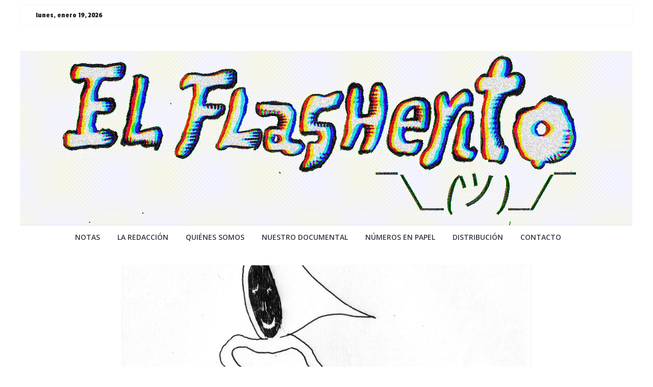

--- FILE ---
content_type: text/html; charset=UTF-8
request_url: http://flasherito.com.ar/arriba-la-represion/
body_size: 12291
content:
<!DOCTYPE html>
<html lang="es">
<head>
	<meta charset="UTF-8"/>
	<meta name="viewport" content="width=device-width, initial-scale=1">
	<link rel="profile" href="http://gmpg.org/xfn/11"/>
	<title>¡Arriba la represión! &#8211; ¯\_(ツ)_/¯</title>
<meta name='robots' content='max-image-preview:large' />
<link rel='dns-prefetch' href='//fonts.googleapis.com' />
<link rel='dns-prefetch' href='//s.w.org' />
<link rel="alternate" type="application/rss+xml" title="¯\_(ツ)_/¯ &raquo; Feed" href="http://flasherito.com.ar/feed/" />
<link rel="alternate" type="application/rss+xml" title="¯\_(ツ)_/¯ &raquo; Feed de los comentarios" href="http://flasherito.com.ar/comments/feed/" />
<link rel="alternate" type="application/rss+xml" title="¯\_(ツ)_/¯ &raquo; Comentario ¡Arriba la represión! del feed" href="http://flasherito.com.ar/arriba-la-represion/feed/" />
		<script type="text/javascript">
			window._wpemojiSettings = {"baseUrl":"https:\/\/s.w.org\/images\/core\/emoji\/13.1.0\/72x72\/","ext":".png","svgUrl":"https:\/\/s.w.org\/images\/core\/emoji\/13.1.0\/svg\/","svgExt":".svg","source":{"concatemoji":"http:\/\/flasherito.com.ar\/wp-includes\/js\/wp-emoji-release.min.js?ver=5.8.12"}};
			!function(e,a,t){var n,r,o,i=a.createElement("canvas"),p=i.getContext&&i.getContext("2d");function s(e,t){var a=String.fromCharCode;p.clearRect(0,0,i.width,i.height),p.fillText(a.apply(this,e),0,0);e=i.toDataURL();return p.clearRect(0,0,i.width,i.height),p.fillText(a.apply(this,t),0,0),e===i.toDataURL()}function c(e){var t=a.createElement("script");t.src=e,t.defer=t.type="text/javascript",a.getElementsByTagName("head")[0].appendChild(t)}for(o=Array("flag","emoji"),t.supports={everything:!0,everythingExceptFlag:!0},r=0;r<o.length;r++)t.supports[o[r]]=function(e){if(!p||!p.fillText)return!1;switch(p.textBaseline="top",p.font="600 32px Arial",e){case"flag":return s([127987,65039,8205,9895,65039],[127987,65039,8203,9895,65039])?!1:!s([55356,56826,55356,56819],[55356,56826,8203,55356,56819])&&!s([55356,57332,56128,56423,56128,56418,56128,56421,56128,56430,56128,56423,56128,56447],[55356,57332,8203,56128,56423,8203,56128,56418,8203,56128,56421,8203,56128,56430,8203,56128,56423,8203,56128,56447]);case"emoji":return!s([10084,65039,8205,55357,56613],[10084,65039,8203,55357,56613])}return!1}(o[r]),t.supports.everything=t.supports.everything&&t.supports[o[r]],"flag"!==o[r]&&(t.supports.everythingExceptFlag=t.supports.everythingExceptFlag&&t.supports[o[r]]);t.supports.everythingExceptFlag=t.supports.everythingExceptFlag&&!t.supports.flag,t.DOMReady=!1,t.readyCallback=function(){t.DOMReady=!0},t.supports.everything||(n=function(){t.readyCallback()},a.addEventListener?(a.addEventListener("DOMContentLoaded",n,!1),e.addEventListener("load",n,!1)):(e.attachEvent("onload",n),a.attachEvent("onreadystatechange",function(){"complete"===a.readyState&&t.readyCallback()})),(n=t.source||{}).concatemoji?c(n.concatemoji):n.wpemoji&&n.twemoji&&(c(n.twemoji),c(n.wpemoji)))}(window,document,window._wpemojiSettings);
		</script>
		<style type="text/css">
img.wp-smiley,
img.emoji {
	display: inline !important;
	border: none !important;
	box-shadow: none !important;
	height: 1em !important;
	width: 1em !important;
	margin: 0 .07em !important;
	vertical-align: -0.1em !important;
	background: none !important;
	padding: 0 !important;
}
</style>
	<link rel='stylesheet' id='fpw_styles_css-css'  href='http://flasherito.com.ar/wp-content/plugins/feature-a-page-widget/css/fpw_styles.css?ver=2.1.0' type='text/css' media='all' />
<link rel='stylesheet' id='wp-block-library-css'  href='http://flasherito.com.ar/wp-includes/css/dist/block-library/style.min.css?ver=5.8.12' type='text/css' media='all' />
<style id='global-styles-inline-css' type='text/css'>
body{--wp--preset--color--black: #000000;--wp--preset--color--cyan-bluish-gray: #abb8c3;--wp--preset--color--white: #ffffff;--wp--preset--color--pale-pink: #f78da7;--wp--preset--color--vivid-red: #cf2e2e;--wp--preset--color--luminous-vivid-orange: #ff6900;--wp--preset--color--luminous-vivid-amber: #fcb900;--wp--preset--color--light-green-cyan: #7bdcb5;--wp--preset--color--vivid-green-cyan: #00d084;--wp--preset--color--pale-cyan-blue: #8ed1fc;--wp--preset--color--vivid-cyan-blue: #0693e3;--wp--preset--color--vivid-purple: #9b51e0;--wp--preset--gradient--vivid-cyan-blue-to-vivid-purple: linear-gradient(135deg,rgba(6,147,227,1) 0%,rgb(155,81,224) 100%);--wp--preset--gradient--light-green-cyan-to-vivid-green-cyan: linear-gradient(135deg,rgb(122,220,180) 0%,rgb(0,208,130) 100%);--wp--preset--gradient--luminous-vivid-amber-to-luminous-vivid-orange: linear-gradient(135deg,rgba(252,185,0,1) 0%,rgba(255,105,0,1) 100%);--wp--preset--gradient--luminous-vivid-orange-to-vivid-red: linear-gradient(135deg,rgba(255,105,0,1) 0%,rgb(207,46,46) 100%);--wp--preset--gradient--very-light-gray-to-cyan-bluish-gray: linear-gradient(135deg,rgb(238,238,238) 0%,rgb(169,184,195) 100%);--wp--preset--gradient--cool-to-warm-spectrum: linear-gradient(135deg,rgb(74,234,220) 0%,rgb(151,120,209) 20%,rgb(207,42,186) 40%,rgb(238,44,130) 60%,rgb(251,105,98) 80%,rgb(254,248,76) 100%);--wp--preset--gradient--blush-light-purple: linear-gradient(135deg,rgb(255,206,236) 0%,rgb(152,150,240) 100%);--wp--preset--gradient--blush-bordeaux: linear-gradient(135deg,rgb(254,205,165) 0%,rgb(254,45,45) 50%,rgb(107,0,62) 100%);--wp--preset--gradient--luminous-dusk: linear-gradient(135deg,rgb(255,203,112) 0%,rgb(199,81,192) 50%,rgb(65,88,208) 100%);--wp--preset--gradient--pale-ocean: linear-gradient(135deg,rgb(255,245,203) 0%,rgb(182,227,212) 50%,rgb(51,167,181) 100%);--wp--preset--gradient--electric-grass: linear-gradient(135deg,rgb(202,248,128) 0%,rgb(113,206,126) 100%);--wp--preset--gradient--midnight: linear-gradient(135deg,rgb(2,3,129) 0%,rgb(40,116,252) 100%);--wp--preset--font-size--small: 13px;--wp--preset--font-size--normal: 16px;--wp--preset--font-size--medium: 20px;--wp--preset--font-size--large: 36px;--wp--preset--font-size--huge: 42px;}.has-black-color{color: var(--wp--preset--color--black) !important;}.has-cyan-bluish-gray-color{color: var(--wp--preset--color--cyan-bluish-gray) !important;}.has-white-color{color: var(--wp--preset--color--white) !important;}.has-pale-pink-color{color: var(--wp--preset--color--pale-pink) !important;}.has-vivid-red-color{color: var(--wp--preset--color--vivid-red) !important;}.has-luminous-vivid-orange-color{color: var(--wp--preset--color--luminous-vivid-orange) !important;}.has-luminous-vivid-amber-color{color: var(--wp--preset--color--luminous-vivid-amber) !important;}.has-light-green-cyan-color{color: var(--wp--preset--color--light-green-cyan) !important;}.has-vivid-green-cyan-color{color: var(--wp--preset--color--vivid-green-cyan) !important;}.has-pale-cyan-blue-color{color: var(--wp--preset--color--pale-cyan-blue) !important;}.has-vivid-cyan-blue-color{color: var(--wp--preset--color--vivid-cyan-blue) !important;}.has-vivid-purple-color{color: var(--wp--preset--color--vivid-purple) !important;}.has-black-background-color{background-color: var(--wp--preset--color--black) !important;}.has-cyan-bluish-gray-background-color{background-color: var(--wp--preset--color--cyan-bluish-gray) !important;}.has-white-background-color{background-color: var(--wp--preset--color--white) !important;}.has-pale-pink-background-color{background-color: var(--wp--preset--color--pale-pink) !important;}.has-vivid-red-background-color{background-color: var(--wp--preset--color--vivid-red) !important;}.has-luminous-vivid-orange-background-color{background-color: var(--wp--preset--color--luminous-vivid-orange) !important;}.has-luminous-vivid-amber-background-color{background-color: var(--wp--preset--color--luminous-vivid-amber) !important;}.has-light-green-cyan-background-color{background-color: var(--wp--preset--color--light-green-cyan) !important;}.has-vivid-green-cyan-background-color{background-color: var(--wp--preset--color--vivid-green-cyan) !important;}.has-pale-cyan-blue-background-color{background-color: var(--wp--preset--color--pale-cyan-blue) !important;}.has-vivid-cyan-blue-background-color{background-color: var(--wp--preset--color--vivid-cyan-blue) !important;}.has-vivid-purple-background-color{background-color: var(--wp--preset--color--vivid-purple) !important;}.has-vivid-cyan-blue-to-vivid-purple-gradient-background{background: var(--wp--preset--gradient--vivid-cyan-blue-to-vivid-purple) !important;}.has-light-green-cyan-to-vivid-green-cyan-gradient-background{background: var(--wp--preset--gradient--light-green-cyan-to-vivid-green-cyan) !important;}.has-luminous-vivid-amber-to-luminous-vivid-orange-gradient-background{background: var(--wp--preset--gradient--luminous-vivid-amber-to-luminous-vivid-orange) !important;}.has-luminous-vivid-orange-to-vivid-red-gradient-background{background: var(--wp--preset--gradient--luminous-vivid-orange-to-vivid-red) !important;}.has-very-light-gray-to-cyan-bluish-gray-gradient-background{background: var(--wp--preset--gradient--very-light-gray-to-cyan-bluish-gray) !important;}.has-cool-to-warm-spectrum-gradient-background{background: var(--wp--preset--gradient--cool-to-warm-spectrum) !important;}.has-blush-light-purple-gradient-background{background: var(--wp--preset--gradient--blush-light-purple) !important;}.has-blush-bordeaux-gradient-background{background: var(--wp--preset--gradient--blush-bordeaux) !important;}.has-luminous-dusk-gradient-background{background: var(--wp--preset--gradient--luminous-dusk) !important;}.has-pale-ocean-gradient-background{background: var(--wp--preset--gradient--pale-ocean) !important;}.has-electric-grass-gradient-background{background: var(--wp--preset--gradient--electric-grass) !important;}.has-midnight-gradient-background{background: var(--wp--preset--gradient--midnight) !important;}.has-small-font-size{font-size: var(--wp--preset--font-size--small) !important;}.has-normal-font-size{font-size: var(--wp--preset--font-size--normal) !important;}.has-medium-font-size{font-size: var(--wp--preset--font-size--medium) !important;}.has-large-font-size{font-size: var(--wp--preset--font-size--large) !important;}.has-huge-font-size{font-size: var(--wp--preset--font-size--huge) !important;}
</style>
<link rel='stylesheet' id='google-typography-font-css'  href='//fonts.googleapis.com/css?family=Abril+Fatface:normal|Timmana:normal|Concert+One:normal|ABeeZee:normal|Bungee+Shade:normal|Chewy:normal|Playfair+Display+SC:normal|Pathway+Gothic+One:normal|Rock+Salt:normal|Passion+One:normal' type='text/css' media='all' />
<link rel='stylesheet' id='prettyPhoto_stylesheet-css'  href='http://flasherito.com.ar/wp-content/plugins/wp-easy-gallery/css/prettyPhoto.css?ver=5.8.12' type='text/css' media='all' />
<link rel='stylesheet' id='wordpress-popular-posts-css-css'  href='http://flasherito.com.ar/wp-content/plugins/wordpress-popular-posts/assets/css/wpp.css?ver=6.4.0' type='text/css' media='all' />
<link rel='stylesheet' id='colormag_google_fonts-css'  href='//fonts.googleapis.com/css?family=Open+Sans%3A400%2C600&#038;ver=5.8.12' type='text/css' media='all' />
<link rel='stylesheet' id='colormag_style-css'  href='http://flasherito.com.ar/wp-content/themes/colormag/style.css?ver=5.8.12' type='text/css' media='all' />
<link rel='stylesheet' id='colormag-fontawesome-css'  href='http://flasherito.com.ar/wp-content/themes/colormag/fontawesome/css/font-awesome.css?ver=4.2.1' type='text/css' media='all' />
<link rel='stylesheet' id='colormag-featured-image-popup-css-css'  href='http://flasherito.com.ar/wp-content/themes/colormag/js/magnific-popup/magnific-popup.css?ver=20150310' type='text/css' media='all' />
<link rel='stylesheet' id='mpce-theme-css'  href='http://flasherito.com.ar/wp-content/plugins/motopress-content-editor-lite/includes/css/theme.min.css?ver=3.0.7' type='text/css' media='all' />
<style id='mpce-theme-inline-css' type='text/css'>
.mp-row-fixed-width {max-width:1170px;}
</style>
<link rel='stylesheet' id='mpce-bootstrap-grid-css'  href='http://flasherito.com.ar/wp-content/plugins/motopress-content-editor-lite/bootstrap/bootstrap-grid.min.css?ver=3.0.7' type='text/css' media='all' />
<link rel='stylesheet' id='googleWebFonts-css'  href='//fonts.googleapis.com/css?family=Bungee+Shade:400|Chango:400|Chewy:400|Coda:400,800|Concert+One:400|Luckiest+Guy:400|Passion+One:400,700,900|Pathway+Gothic+One:400|Roboto+Slab:100,300,400,700|Rock+Salt:400&subset=vietnamese,latin,latin-ext,greek,cyrillic,greek-ext,cyrillic-ext&ver=2' type='text/css' media='all' />
<script type='text/javascript' src='http://flasherito.com.ar/wp-includes/js/jquery/jquery.min.js?ver=3.6.0' id='jquery-core-js'></script>
<script type='text/javascript' src='http://flasherito.com.ar/wp-includes/js/jquery/jquery-migrate.min.js?ver=3.3.2' id='jquery-migrate-js'></script>
<script type='text/javascript' src='http://flasherito.com.ar/wp-content/plugins/wp-easy-gallery/js/jquery.prettyPhoto.js?ver=5.8.12' id='prettyPhoto-js'></script>
<script type='application/json' id='wpp-json'>
{"sampling_active":0,"sampling_rate":100,"ajax_url":"http:\/\/flasherito.com.ar\/wp-json\/wordpress-popular-posts\/v1\/popular-posts","api_url":"http:\/\/flasherito.com.ar\/wp-json\/wordpress-popular-posts","ID":1919,"token":"de20d0aea4","lang":0,"debug":0}
</script>
<script type='text/javascript' src='http://flasherito.com.ar/wp-content/plugins/wordpress-popular-posts/assets/js/wpp.min.js?ver=6.4.0' id='wpp-js-js'></script>
<!--[if lte IE 8]>
<script type='text/javascript' src='http://flasherito.com.ar/wp-content/themes/colormag/js/html5shiv.min.js?ver=5.8.12' id='html5-js'></script>
<![endif]-->
<link rel="https://api.w.org/" href="http://flasherito.com.ar/wp-json/" /><link rel="alternate" type="application/json" href="http://flasherito.com.ar/wp-json/wp/v2/posts/1919" /><link rel="EditURI" type="application/rsd+xml" title="RSD" href="http://flasherito.com.ar/xmlrpc.php?rsd" />
<link rel="wlwmanifest" type="application/wlwmanifest+xml" href="http://flasherito.com.ar/wp-includes/wlwmanifest.xml" /> 
<link rel="canonical" href="http://flasherito.com.ar/arriba-la-represion/" />
<link rel='shortlink' href='http://flasherito.com.ar/?p=1919' />
<link rel="alternate" type="application/json+oembed" href="http://flasherito.com.ar/wp-json/oembed/1.0/embed?url=http%3A%2F%2Fflasherito.com.ar%2Farriba-la-represion%2F" />
<link rel="alternate" type="text/xml+oembed" href="http://flasherito.com.ar/wp-json/oembed/1.0/embed?url=http%3A%2F%2Fflasherito.com.ar%2Farriba-la-represion%2F&#038;format=xml" />

<style type="text/css">
.footer-widgets-area (a){ font-family: "Abril Fatface"; font-weight: normal; color: #222222;  }
.footer-widgets-area (a){ font-family: "Timmana"; font-weight: normal; font-size: 14px; color: #222222;  }
.entry-title{ font-family: "Concert One"; font-weight: normal; font-size: 33px; color: #222222;  }
.fpw-page-title{ font-family: "Bungee Shade"; font-weight: normal; font-size: 18px; color: #222222;  }
.widget_beside_slider .entry-title { font-family: "Chewy"; font-weight: normal; color: #000000;  }
.colormag_featured_posts_vertical_widget-20{ font-family: "Playfair Display SC"; font-weight: normal; color: #222222;  }
.colormag_featured_posts_vertical_widget-18{ font-family: "Rock Salt"; font-weight: normal; color: #222222;  }
.date-in-header{ font-family: "Passion One"; font-weight: normal; font-size: 15px; color: #222222;  }
</style>
<!-- WP Easy Gallery -->
<style>.wp-easy-gallery img {}</style><!-- WordPress Most Popular --><script type="text/javascript">/* <![CDATA[ */ jQuery.post("http://flasherito.com.ar/wp-admin/admin-ajax.php", { action: "wmp_update", id: 1919, token: "81e789f12a" }); /* ]]> */</script><!-- /WordPress Most Popular -->            <style id="wpp-loading-animation-styles">@-webkit-keyframes bgslide{from{background-position-x:0}to{background-position-x:-200%}}@keyframes bgslide{from{background-position-x:0}to{background-position-x:-200%}}.wpp-widget-placeholder,.wpp-widget-block-placeholder,.wpp-shortcode-placeholder{margin:0 auto;width:60px;height:3px;background:#dd3737;background:linear-gradient(90deg,#dd3737 0%,#571313 10%,#dd3737 100%);background-size:200% auto;border-radius:3px;-webkit-animation:bgslide 1s infinite linear;animation:bgslide 1s infinite linear}</style>
            <style type="text/css" id="custom-background-css">
body.custom-background { background-color: #ffffff; }
</style>
	<!-- ¯\_(ツ)_/¯ Internal Styles -->		<style type="text/css"> .colormag-button,blockquote,button,input[type=reset],input[type=button],input[type=submit],
		#masthead.colormag-header-clean #site-navigation.main-small-navigation .menu-toggle{background-color:#000000}
		#site-title a,.next a:hover,.previous a:hover,.social-links i.fa:hover,a,
		#masthead.colormag-header-clean .social-links li:hover i.fa,
		#masthead.colormag-header-classic .social-links li:hover i.fa,
		#masthead.colormag-header-clean .breaking-news .newsticker a:hover,
		#masthead.colormag-header-classic .breaking-news .newsticker a:hover,
		#masthead.colormag-header-classic #site-navigation .fa.search-top:hover,
		#masthead.colormag-header-classic #site-navigation.main-navigation .random-post a:hover .fa-random,
		.dark-skin #masthead.colormag-header-classic #site-navigation.main-navigation .home-icon:hover .fa,
		#masthead .main-small-navigation li:hover > .sub-toggle i,
		.better-responsive-menu #masthead .main-small-navigation .sub-toggle.active .fa {color:#000000}
		.fa.search-top:hover,
		#masthead.colormag-header-classic #site-navigation.main-small-navigation .menu-toggle,
		.main-navigation ul li.focus > a,
        #masthead.colormag-header-classic .main-navigation ul ul.sub-menu li.focus > a {background-color:#000000}
		#site-navigation{border-top:4px solid #000000}
		.home-icon.front_page_on,.main-navigation a:hover,.main-navigation ul li ul li a:hover,
		.main-navigation ul li ul li:hover>a,
		.main-navigation ul li.current-menu-ancestor>a,
		.main-navigation ul li.current-menu-item ul li a:hover,
		.main-navigation ul li.current-menu-item>a,
		.main-navigation ul li.current_page_ancestor>a,
		.main-navigation ul li.current_page_item>a,
		.main-navigation ul li:hover>a,
		.main-small-navigation li a:hover,
		.site-header .menu-toggle:hover,
		#masthead.colormag-header-classic .main-navigation ul ul.sub-menu li:hover > a,
		#masthead.colormag-header-classic .main-navigation ul ul.sub-menu li.current-menu-ancestor > a,
		#masthead.colormag-header-classic .main-navigation ul ul.sub-menu li.current-menu-item > a,
		#masthead .main-small-navigation li:hover > a,
		#masthead .main-small-navigation li.current-page-ancestor > a,
		#masthead .main-small-navigation li.current-menu-ancestor > a,
		#masthead .main-small-navigation li.current-page-item > a,
		#masthead .main-small-navigation li.current-menu-item > a{background-color:#000000}
		#masthead.colormag-header-classic .main-navigation .home-icon a:hover .fa { color:#000000}
		.main-small-navigation .current-menu-item>a,.main-small-navigation .current_page_item>a {background:#000000}
		#masthead.colormag-header-classic .main-navigation ul ul.sub-menu li:hover,
		#masthead.colormag-header-classic .main-navigation ul ul.sub-menu li.current-menu-ancestor,
		#masthead.colormag-header-classic .main-navigation ul ul.sub-menu li.current-menu-item,
		#masthead.colormag-header-classic #site-navigation .menu-toggle,
		#masthead.colormag-header-classic #site-navigation .menu-toggle:hover,
		#masthead.colormag-header-classic .main-navigation ul > li:hover > a,
        #masthead.colormag-header-classic .main-navigation ul > li.current-menu-item > a,
        #masthead.colormag-header-classic .main-navigation ul > li.current-menu-ancestor > a,
        #masthead.colormag-header-classic .main-navigation ul li.focus > a{ border-color:#000000}
		.promo-button-area a:hover{border:2px solid #000000;background-color:#000000}
		#content .wp-pagenavi .current,
		#content .wp-pagenavi a:hover,.format-link .entry-content a,.pagination span{ background-color:#000000}
		.pagination a span:hover{color:#000000;border-color:#000000}
		#content .comments-area a.comment-edit-link:hover,#content .comments-area a.comment-permalink:hover,
		#content .comments-area article header cite a:hover,.comments-area .comment-author-link a:hover{color:#000000}
		.comments-area .comment-author-link span{background-color:#000000}
		.comment .comment-reply-link:hover,.nav-next a,.nav-previous a{color:#000000}
		#secondary .widget-title{border-bottom:2px solid #000000}
		#secondary .widget-title span{background-color:#000000}
		.footer-widgets-area .widget-title{border-bottom:2px solid #000000}
		.footer-widgets-area .widget-title span,
		.colormag-footer--classic .footer-widgets-area .widget-title span::before{background-color:#000000}
		.footer-widgets-area a:hover{color:#000000}
		.advertisement_above_footer .widget-title{ border-bottom:2px solid #000000}
		.advertisement_above_footer .widget-title span{background-color:#000000}
		a#scroll-up i{color:#000000}
		.page-header .page-title{border-bottom:2px solid #000000}
		#content .post .article-content .above-entry-meta .cat-links a,
		.page-header .page-title span{ background-color:#000000}
		#content .post .article-content .entry-title a:hover,
		.entry-meta .byline i,.entry-meta .cat-links i,.entry-meta a,
		.post .entry-title a:hover,.search .entry-title a:hover{color:#000000}
		.entry-meta .post-format i{background-color:#000000}
		.entry-meta .comments-link a:hover,.entry-meta .edit-link a:hover,.entry-meta .posted-on a:hover,
		.entry-meta .tag-links a:hover,.single #content .tags a:hover{color:#000000}.more-link,
		.no-post-thumbnail{background-color:#000000}
		.post-box .entry-meta .cat-links a:hover,.post-box .entry-meta .posted-on a:hover,
		.post.post-box .entry-title a:hover{color:#000000}
		.widget_featured_slider .slide-content .above-entry-meta .cat-links a{background-color:#000000}
		.widget_featured_slider .slide-content .below-entry-meta .byline a:hover,
		.widget_featured_slider .slide-content .below-entry-meta .comments a:hover,
		.widget_featured_slider .slide-content .below-entry-meta .posted-on a:hover,
		.widget_featured_slider .slide-content .entry-title a:hover{color:#000000}
		.widget_highlighted_posts .article-content .above-entry-meta .cat-links a {background-color:#000000}
		.byline a:hover,.comments a:hover,.edit-link a:hover,.posted-on a:hover,.tag-links a:hover,
		.widget_highlighted_posts .article-content .below-entry-meta .byline a:hover,
		.widget_highlighted_posts .article-content .below-entry-meta .comments a:hover,
		.widget_highlighted_posts .article-content .below-entry-meta .posted-on a:hover,
		.widget_highlighted_posts .article-content .entry-title a:hover{color:#000000}
		.widget_featured_posts .article-content .above-entry-meta .cat-links a{background-color:#000000}
		.widget_featured_posts .article-content .entry-title a:hover{color:#000000}
		.widget_featured_posts .widget-title{border-bottom:2px solid #000000}
		.widget_featured_posts .widget-title span{background-color:#000000}
		.related-posts-main-title .fa,.single-related-posts .article-content .entry-title a:hover{color:#000000} .widget_slider_area .widget-title,.widget_beside_slider .widget-title { border-bottom:2px solid #000000} .widget_slider_area .widget-title span,.widget_beside_slider .widget-title span { background-color:#000000}
		 @media (max-width: 768px) {.better-responsive-menu .sub-toggle{background-color:#000000}}</style>
				<style type="text/css" id="wp-custom-css">
			
#following-post{ 
  
    font-family: "Arial", Georgia, Serif;
    
}

#site-navigation {
    border-top: 2px solid #0000;
}
.footer-socket-wrapper.clearfix {display: none;}
.below-entry-meta{ display:none;}
/* resize imagen destacada home */
.home .first-post img {
    width: inherit !important;
}
/* fuente títulos home */
.home .widget_fpw_widget h3{
	font-family: 'Concert One';
}

/* newsletter pop up */
.boxzilla-newsletter-mailchimp{
	max-width: 400px !important;
	background-image: url("https://i.imgur.com/bEYn3VA.png") !important;
	background-position: bottom center !important;
  background-repeat: no-repeat !important;
  background-size: cover !important;
}
.boxzilla-newsletter-mailchimp h3{
	font-family: 'Concert One';
}
#mc4wp-form-3 .mc4wp-form-fields{
	padding: 15px;
}
#mc4wp-form-3 h3{
	font-family: 'Concert One';
}
#mc4wp-form-3 p{
	margin-bottom: 0 !important;
}		</style>
		</head>

<body class="post-template-default single single-post postid-1919 single-format-standard custom-background wp-custom-logo no-sidebar  better-responsive-menu">



<div id="page" class="hfeed site">
	<a class="skip-link screen-reader-text" href="#main">Saltar al contenido</a>

	
	
	<header id="masthead" class="site-header clearfix colormag-header-classic">
		<div id="header-text-nav-container" class="clearfix">

						<div class="news-bar">
				<div class="inner-wrap clearfix">
					
		<div class="date-in-header">
			lunes, enero 19, 2026		</div>

		
					
									</div>
			</div>
		
			
			
		<div class="inner-wrap">

			<div id="header-text-nav-wrap" class="clearfix">
				<div id="header-left-section">
										<div id="header-text" class="screen-reader-text">
													<h3 id="site-title">
								<a href="http://flasherito.com.ar/" title="¯\_(ツ)_/¯" rel="home">¯\_(ツ)_/¯</a>
							</h3>
												<!-- #site-description -->
					</div><!-- #header-text -->
				</div><!-- #header-left-section -->
				<div id="header-right-section">
									</div><!-- #header-right-section -->

			</div><!-- #header-text-nav-wrap -->

		</div><!-- .inner-wrap -->

		
			<div id="wp-custom-header" class="wp-custom-header"><div class="header-image-wrap"><a href="http://flasherito.com.ar/" title="¯\_(ツ)_/¯" rel="home"><img src="http://flasherito.com.ar/wp-content/uploads/2019/09/out.gif" class="header-image" width="1200" height="342" alt="¯\_(ツ)_/¯"></a></div></div>
			
		<nav id="site-navigation" class="main-navigation clearfix" role="navigation">
			<div class="inner-wrap clearfix">
				
				
				<p class="menu-toggle"></p>
				<div class="menu-primary-container"><ul id="menu-barra-de-navegacion" class="menu"><li id="menu-item-18" class="menu-item menu-item-type-taxonomy menu-item-object-category current-post-ancestor current-menu-parent current-post-parent menu-item-18"><a href="http://flasherito.com.ar/category/textos/">NOTAS</a></li>
<li id="menu-item-21" class="menu-item menu-item-type-taxonomy menu-item-object-category menu-item-21"><a href="http://flasherito.com.ar/category/flashes/">LA REDACCiÓN</a></li>
<li id="menu-item-4027" class="menu-item menu-item-type-custom menu-item-object-custom menu-item-4027"><a href="http://flasherito.com.ar/quienes-somos">QUIÉNES SOMOS</a></li>
<li id="menu-item-6034" class="menu-item menu-item-type-custom menu-item-object-custom menu-item-6034"><a href="https://flasherito.com.ar/flasherito-el-documental/">NUESTRO DOCUMENTAL</a></li>
<li id="menu-item-2846" class="menu-item menu-item-type-post_type menu-item-object-page menu-item-2846"><a href="http://flasherito.com.ar/indice-numeros-papel/">NÚMEROS EN PAPEL</a></li>
<li id="menu-item-296" class="menu-item menu-item-type-post_type menu-item-object-page menu-item-296"><a href="http://flasherito.com.ar/distribucion/">DISTRIBUCIÓN</a></li>
<li id="menu-item-216" class="menu-item menu-item-type-post_type menu-item-object-page menu-item-216"><a href="http://flasherito.com.ar/441-2/contacto/">CONTACTO</a></li>
<li id="menu-item-4021" class="menu-item menu-item-type-post_type menu-item-object-page menu-item-4021"><a href="http://flasherito.com.ar/441-2/contacto/"><!–CONTACTO–></a></li>
</ul></div>
			</div>
		</nav>

		
		</div><!-- #header-text-nav-container -->

		
	</header>

		
	<div id="main" class="clearfix">
		<div class="inner-wrap clearfix">

	
	<div id="primary">
		<div id="content" class="clearfix">

			
				
<article id="post-1919" class="post-1919 post type-post status-publish format-standard has-post-thumbnail hentry category-textos tag-elecciones tag-gaturro tag-kirchnerismo tag-la-nacion tag-mara-pedrazzoli tag-marcelo-pombo tag-moria-galeria tag-nik tag-peronismo tag-politica tag-santiago-rey tag-silvia-schwarzbock mpce-post-div">
	
   
         <div class="featured-image">
               <a href="http://flasherito.com.ar/wp-content/uploads/2019/08/unnamed3.jpg" class="image-popup"><img width="800" height="445" src="http://flasherito.com.ar/wp-content/uploads/2019/08/unnamed3-800x445.jpg" class="attachment-colormag-featured-image size-colormag-featured-image wp-post-image" alt="" loading="lazy" /></a>
            </div>
   
   <div class="article-content clearfix">

   
   <div class="above-entry-meta"><span class="cat-links"><a href="http://flasherito.com.ar/category/textos/" style="background:#e0e0e0" rel="category tag">TEXTOS</a>&nbsp;</span></div>
      <header class="entry-header">
   		<h1 class="entry-title">
   			¡Arriba la represión!   		</h1>
   	</header>

   	<div class="below-entry-meta">
			<span class="posted-on"><a href="http://flasherito.com.ar/arriba-la-represion/" title="7:38 pm" rel="bookmark"><i class="fa fa-calendar-o"></i> <time class="entry-date published" datetime="2019-08-29T19:38:16-03:00">29 agosto, 2019</time><time class="updated" datetime="2025-04-14T13:05:04-03:00">14 abril, 2025</time></a></span>
			<span class="byline">
				<span class="author vcard">
					<i class="fa fa-user"></i>
					<a class="url fn n"
					   href="http://flasherito.com.ar/author/admin/"
					   title="admin">admin					</a>
				</span>
			</span>

							<span class="comments"><a href="http://flasherito.com.ar/arriba-la-represion/#respond"><i class="fa fa-comment"></i> 0 comentarios</a></span>
			<span class="tag-links"><i class="fa fa-tags"></i><a href="http://flasherito.com.ar/tag/elecciones/" rel="tag">Elecciones</a>, <a href="http://flasherito.com.ar/tag/gaturro/" rel="tag">Gaturro</a>, <a href="http://flasherito.com.ar/tag/kirchnerismo/" rel="tag">Kirchnerismo</a>, <a href="http://flasherito.com.ar/tag/la-nacion/" rel="tag">La Nación</a>, <a href="http://flasherito.com.ar/tag/mara-pedrazzoli/" rel="tag">Mara Pedrazzoli</a>, <a href="http://flasherito.com.ar/tag/marcelo-pombo/" rel="tag">Marcelo Pombo</a>, <a href="http://flasherito.com.ar/tag/moria-galeria/" rel="tag">Moria Galería</a>, <a href="http://flasherito.com.ar/tag/nik/" rel="tag">Nik</a>, <a href="http://flasherito.com.ar/tag/peronismo/" rel="tag">Peronismo</a>, <a href="http://flasherito.com.ar/tag/politica/" rel="tag">Política</a>, <a href="http://flasherito.com.ar/tag/santiago-rey/" rel="tag">Santiago Rey</a>, <a href="http://flasherito.com.ar/tag/silvia-schwarzbock/" rel="tag">Silvia Schwarzböck</a></span></div>
   	<div class="entry-content clearfix">
   		<p style="text-align: right;"><span style="font-weight: 400;">por <span style="color: #000000;"><a style="color: #000000;" href="http://flasherito.com.ar/tag/mara-pedrazzoli"><strong>Mara Pedrazzoli</strong></a></span></span></p>
<p style="text-align: left;"><span style="font-weight: 400;">Líneas electrificadas en el bello púbico de Gaturro, picanas de penes, penes que rodean en un ring al programa Qunita de CFK. El lugar que ocupa la política en la muestra </span><i><span style="font-weight: 400;">Leche Muerta</span></i><span style="font-weight: 400;">, de Santiago Rey, es similar al que Freud le dio a la cultura: reprime.&nbsp;</span></p>
<p style="text-align: left;"><span style="font-weight: 400;">Sentirse amenazado es algo mucho más que sentirse acompañado, diría un político a los ojos de Santiago. Una muestra anterior suya en la galería Isla Flotante llamada </span><i><span style="font-weight: 400;">Nunca hicimos amigos</span></i><span style="font-weight: 400;"> también era una muestra política, con Cristinas, penes y evocaciones al golpe de Estado. El ataúd de Cristina (y en ese momento ella gobernaba…) era una expresión contundente de la vacilación que provocan los símbolos en esta era post post capitalista, post post peronista.&nbsp;</span></p>
<p style="text-align: left;"><span style="font-weight: 400;">En la segunda semana de la nueva “transición económica” después de las elecciones primarias vuelvo a ver los ataúdes de Cristina dibujados por Rey, esta vez en Moria Galería. En una semana que alguien duda ser peronista (de alma, no de profesión) reaparece esa liturgia reinventada por el artista.</span></p>
<p style="text-align: left;"><span style="font-weight: 400;">La muestra la componen dibujos hechos en lapicera azul; collages (que me recuerdan al <em>Paisaje con matadero y monedero</em> de Pombo pero más trans, e igualmente idiosincrático) e historietas costumbristas reversionando un sentido común actualizado. El trazo hipocondríaco o nervioso de los dibujos transmite algo del peronismo en la mirada de Rey: no hay vuelta atrás de ese movimiento, siempre cambia la historia o vuelve, para ser el relato (vencedor) que narra la Historia.</span></p>
<p><span style="font-weight: 400;">Rey interpreta con exactitud a los enemigos del peronismo. Sus obras contra: la aristocracia, rural y cultural (que lee La Nación y ríe con Nik), los militares y los dolarizados. A todos ellos Cristina se los coge y es cogida por ellos, y también por la Historia, encarnada en sus símbolos. Ser ícono y perder el alma, o el erotismo, parece decir </span><i><span style="font-weight: 400;">Leche Muerta</span></i><span style="font-weight: 400;">.</span></p>
<p><span style="font-weight: 400;">De lo que no habla la muestra de Rey es de lo que intenta hablar la política: del Pueblo, del pueblo siempre irrepresentable y sublime, como dice en su libro <em>Los espantos /</em>&nbsp;<em>Estética y postdictadura</em>, Silvia Schwarzbock. Esa proyección que hace el hombre o la mujer de la política se elude en la muestra de Rey. La política es representada en su aspecto más cínico: de uso o abuso de los símbolos; pero los enredos que alberga el deseo no son invocados. ¿Quizá porque los lea muertos? ¿Quizá porque lo estén? La política para el arte de Rey se trata de algo certero, tal vez dogmático, que simboliza y reprime, que pervierte a sus protagonistas (los que disputan el poder) y silencia a la sociedad.</span></p>
<p><span style="font-weight: 400;">La desacralización de los símbolos en una sociedad hiper-ideologizada, informada y culta, como simula esto del siglo XXI, es algo que se agradece de su muestra. Lo que más me gusta de la política son las manifestaciones. La política arena, terreno de disputas extra-oficina. No me gusta la política slogan, aunque soy clase media y admiro las mentes despiertas.</span></p>
<p><span style="font-weight: 400;">Resalto dos obras, no por mejores. Primero, los icónicos pañuelos de las Madres de Plaza de Mayo volando como gotas de esperma desde una gran pija; eso llamó mi atención entre otras obras quizás más pulidas. Otro dibujo que me asestó fue “En los vuelos de la guita”, donde se ve al peronista con anteojos negros sonriendo para la foto con los dedos en ve; lo pensé como una parodia del político rango medio que posa, que habla menos de lo que sonríe.</span></p>
<p><span style="font-weight: 400;">Hoy la política tiene más de pantalla, más de meme, más de ingenio que de cuerpo transpirado tropezado por la sorpresa, avasallado por la causa, de muchos, en un cuerpo que intriga: amigos, vecinos, ¿cómo hacemos para resolver esto? Que se vayan los macristas otra vez fuera de la ciudad, a sus countries, viajes y computadoras.</span></p>
   	</div>

   </div>

	</article>

			
		</div><!-- #content -->

      
		<ul class="default-wp-page clearfix">
			<li class="previous"><a href="http://flasherito.com.ar/mesa-cuadrada/" rel="prev"><span class="meta-nav">&larr;</span> Mesa cuadrada</a></li>
			<li class="next"><a href="http://flasherito.com.ar/patria-grande-infierno-chico/" rel="next">Patria grande, infierno chico <span class="meta-nav">&rarr;</span></a></li>
		</ul>
	
      
      

	<h4 class="related-posts-main-title">
		<i class="fa fa-thumbs-up"></i><span>También te puede gustar</span>
	</h4>

	<div class="related-posts clearfix">

					<div class="single-related-posts">

									<div class="related-posts-thumbnail">
						<a href="http://flasherito.com.ar/el-portal-de-la-escucha/" title="El portal de la escucha">
							<img width="800" height="445" src="http://flasherito.com.ar/wp-content/uploads/2021/08/pombo-prueba-800x445.jpg" class="attachment-colormag-featured-post-medium size-colormag-featured-post-medium wp-post-image" alt="" loading="lazy" />						</a>
					</div>
				
				<div class="article-content">

					<h3 class="entry-title">
						<a href="http://flasherito.com.ar/el-portal-de-la-escucha/" rel="bookmark" title="El portal de la escucha">El portal de la escucha</a>
					</h3><!--/.post-title-->

					<div class="below-entry-meta">
						<span class="posted-on"><a href="http://flasherito.com.ar/el-portal-de-la-escucha/" title="11:08 am" rel="bookmark"><i class="fa fa-calendar-o"></i> <time class="entry-date published" datetime="2021-08-24T11:08:38-03:00">24 agosto, 2021</time><time class="updated" datetime="2021-09-14T14:06:56-03:00">14 septiembre, 2021</time></a></span>
						<span class="byline"><span class="author vcard"><i class="fa fa-user"></i><a class="url fn n" href="http://flasherito.com.ar/author/admin/" title="admin">admin</a></span></span>

											</div>

				</div>

			</div><!--/.related-->
					<div class="single-related-posts">

									<div class="related-posts-thumbnail">
						<a href="http://flasherito.com.ar/aira-cfk-y-la-lucha-contra-las-corporaciones/" title="Aira y CFK contra las corpos">
							<img width="390" height="205" src="http://flasherito.com.ar/wp-content/uploads/2019/06/Aira-Cristina-2-390x205.jpg" class="attachment-colormag-featured-post-medium size-colormag-featured-post-medium wp-post-image" alt="" loading="lazy" />						</a>
					</div>
				
				<div class="article-content">

					<h3 class="entry-title">
						<a href="http://flasherito.com.ar/aira-cfk-y-la-lucha-contra-las-corporaciones/" rel="bookmark" title="Aira y CFK contra las corpos">Aira y CFK contra las corpos</a>
					</h3><!--/.post-title-->

					<div class="below-entry-meta">
						<span class="posted-on"><a href="http://flasherito.com.ar/aira-cfk-y-la-lucha-contra-las-corporaciones/" title="1:09 pm" rel="bookmark"><i class="fa fa-calendar-o"></i> <time class="entry-date published" datetime="2019-06-14T13:09:45-03:00">14 junio, 2019</time><time class="updated" datetime="2021-10-08T11:05:04-03:00">8 octubre, 2021</time></a></span>
						<span class="byline"><span class="author vcard"><i class="fa fa-user"></i><a class="url fn n" href="http://flasherito.com.ar/author/admin/" title="admin">admin</a></span></span>

													<span class="comments"><i class="fa fa-comment"></i><a href="http://flasherito.com.ar/aira-cfk-y-la-lucha-contra-las-corporaciones/#respond">0</a></span>
											</div>

				</div>

			</div><!--/.related-->
					<div class="single-related-posts">

									<div class="related-posts-thumbnail">
						<a href="http://flasherito.com.ar/segunda-parte-dossier-museo-historico-nacional/" title="Segunda parte &#8211; Dossier Museo Histórico Nacional">
							<img width="800" height="445" src="http://flasherito.com.ar/wp-content/uploads/2022/08/Cusnir1-800x445.jpg" class="attachment-colormag-featured-post-medium size-colormag-featured-post-medium wp-post-image" alt="" loading="lazy" />						</a>
					</div>
				
				<div class="article-content">

					<h3 class="entry-title">
						<a href="http://flasherito.com.ar/segunda-parte-dossier-museo-historico-nacional/" rel="bookmark" title="Segunda parte &#8211; Dossier Museo Histórico Nacional">Segunda parte &#8211; Dossier Museo Histórico Nacional</a>
					</h3><!--/.post-title-->

					<div class="below-entry-meta">
						<span class="posted-on"><a href="http://flasherito.com.ar/segunda-parte-dossier-museo-historico-nacional/" title="11:02 am" rel="bookmark"><i class="fa fa-calendar-o"></i> <time class="entry-date published" datetime="2022-08-31T11:02:03-03:00">31 agosto, 2022</time><time class="updated" datetime="2022-09-08T09:03:12-03:00">8 septiembre, 2022</time></a></span>
						<span class="byline"><span class="author vcard"><i class="fa fa-user"></i><a class="url fn n" href="http://flasherito.com.ar/author/admin/" title="admin">admin</a></span></span>

											</div>

				</div>

			</div><!--/.related-->
		
	</div><!--/.post-related-->


      
<div id="comments" class="comments-area">

	
	
	
		<div id="respond" class="comment-respond">
		<h3 id="reply-title" class="comment-reply-title">Deja una respuesta <small><a rel="nofollow" id="cancel-comment-reply-link" href="/arriba-la-represion/#respond" style="display:none;">Cancelar la respuesta</a></small></h3><form action="http://flasherito.com.ar/wp-comments-post.php" method="post" id="commentform" class="comment-form" novalidate><p class="comment-notes"><span id="email-notes">Tu dirección de correo electrónico no será publicada.</span></p><p class="comment-form-comment"><label for="comment">Comentario</label> <textarea id="comment" name="comment" cols="45" rows="8" maxlength="65525" required="required"></textarea></p><p class="comment-form-author"><label for="author">Nombre</label> <input id="author" name="author" type="text" value="" size="30" maxlength="245" /></p>
<p class="comment-form-email"><label for="email">Correo electrónico</label> <input id="email" name="email" type="email" value="" size="30" maxlength="100" aria-describedby="email-notes" /></p>
<p class="comment-form-url"><label for="url">Web</label> <input id="url" name="url" type="url" value="" size="30" maxlength="200" /></p>
<p class="comment-form-cookies-consent"><input id="wp-comment-cookies-consent" name="wp-comment-cookies-consent" type="checkbox" value="yes" /> <label for="wp-comment-cookies-consent">Guarda mi nombre, correo electrónico y web en este navegador para la próxima vez que comente.</label></p>
<p class="form-submit"><input name="submit" type="submit" id="submit" class="submit" value="Publicar el comentario" /> <input type='hidden' name='comment_post_ID' value='1919' id='comment_post_ID' />
<input type='hidden' name='comment_parent' id='comment_parent' value='0' />
</p><p style="display: none;"><input type="hidden" id="akismet_comment_nonce" name="akismet_comment_nonce" value="8950fe838a" /></p><p style="display: none !important;" class="akismet-fields-container" data-prefix="ak_"><label>&#916;<textarea name="ak_hp_textarea" cols="45" rows="8" maxlength="100"></textarea></label><input type="hidden" id="ak_js_1" name="ak_js" value="15"/><script>document.getElementById( "ak_js_1" ).setAttribute( "value", ( new Date() ).getTime() );</script></p></form>	</div><!-- #respond -->
	
</div><!-- #comments -->
	</div><!-- #primary -->

	
	

</div><!-- .inner-wrap -->
</div><!-- #main -->




<footer id="colophon" class="clearfix colormag-footer--classic">
	
<div class="footer-widgets-wrapper">
	<div class="inner-wrap">
		<div class="footer-widgets-area clearfix">
         <div class="tg-footer-main-widget">
   			<div class="tg-first-footer-widget">
   				<aside id="text-4" class="widget widget_text clearfix"><h3 class="widget-title"><span>El Flasherito diario ¯\_(ツ)_/¯</span></h3>			<div class="textwidget"><p>Publicación independiente de arte contemporáneo y afines. Fundado en Buenos Aires en 2013. </p>
<p>Fundadores: Andrés Aizicovich, Leopoldo Estol y Liv Schulman </p>
<p>Ministerio de redacción: Lenny Liffschitz, Sofía Reitter y Pepo Scioli</p>
<p><i>A FAVOR DE UN MUNDO DIVERSO Y DE UNA MEJOR REPARTIJA</i></p>
</div>
		</aside>   			</div>
         </div>
         <div class="tg-footer-other-widgets">
   			<div class="tg-second-footer-widget">
   				   			</div>
            <div class="tg-third-footer-widget">
                           </div>
            <div class="tg-fourth-footer-widget">
                           </div>
         </div>
		</div>
	</div>
</div>	<div class="footer-socket-wrapper clearfix">
		<div class="inner-wrap">
			<div class="footer-socket-area">
				<div class="footer-socket-right-section">
									</div>

				<div class="footer-socket-left-section">
					<div class="copyright">Copyright &copy; 2026 <a href="http://flasherito.com.ar/" title="¯\_(ツ)_/¯" ><span>¯\_(ツ)_/¯</span></a>. Todos los derechos reservados.<br>Tema: ColorMag por <a href="https://themegrill.com/themes/colormag" target="_blank" title="ThemeGrill" rel="author"><span>ThemeGrill</span></a>. Funciona con <a href="https://wordpress.org" target="_blank" title="WordPress"><span>WordPress</span></a>.</div>				</div>
			</div>
		</div>
	</div>
</footer>

<a href="#masthead" id="scroll-up"><i class="fa fa-chevron-up"></i></a>

</div><!-- #page -->
<script type="text/javascript" async>var wpegSettings = {gallery_theme: 'light_rounded', show_overlay: true};jQuery(document).ready(function(){	jQuery(".gallery a[rel^='prettyPhoto']").prettyPhoto({counter_separator_label:' of ', theme:wpegSettings.gallery_theme, overlay_gallery:wpegSettings.show_overlay, social_tools:wpegSettings.show_social});});</script><style id="motopress-ce-private-styles" data-posts="" type="text/css"></style><link rel='stylesheet' id='remove-style-meta-css'  href='http://flasherito.com.ar/wp-content/plugins/wp-author-date-and-meta-remover/css/entrymetastyle.css?ver=1.0' type='text/css' media='all' />
<script type='text/javascript' id='custom-script-js-extra'>
/* <![CDATA[ */
var wpdata = {"object_id":"1919","site_url":"http:\/\/flasherito.com.ar"};
/* ]]> */
</script>
<script type='text/javascript' src='http://flasherito.com.ar/wp-content/plugins/wp-meta-and-date-remover/assets/js/inspector.js?ver=1.0' id='custom-script-js'></script>
<script type='text/javascript' src='http://flasherito.com.ar/wp-content/themes/colormag/js/jquery.bxslider.min.js?ver=4.2.10' id='colormag-bxslider-js'></script>
<script type='text/javascript' src='http://flasherito.com.ar/wp-content/themes/colormag/js/navigation.js?ver=5.8.12' id='colormag-navigation-js'></script>
<script type='text/javascript' src='http://flasherito.com.ar/wp-content/themes/colormag/js/magnific-popup/jquery.magnific-popup.min.js?ver=20150310' id='colormag-featured-image-popup-js'></script>
<script type='text/javascript' src='http://flasherito.com.ar/wp-content/themes/colormag/js/fitvids/jquery.fitvids.js?ver=20150311' id='colormag-fitvids-js'></script>
<script type='text/javascript' src='http://flasherito.com.ar/wp-content/themes/colormag/js/skip-link-focus-fix.js?ver=5.8.12' id='colormag-skip-link-focus-fix-js'></script>
<script type='text/javascript' src='http://flasherito.com.ar/wp-content/themes/colormag/js/colormag-custom.js?ver=5.8.12' id='colormag-custom-js'></script>
<script type='text/javascript' src='http://flasherito.com.ar/wp-includes/js/wp-embed.min.js?ver=5.8.12' id='wp-embed-js'></script>
<script defer type='text/javascript' src='http://flasherito.com.ar/wp-content/plugins/akismet/_inc/akismet-frontend.js?ver=1707055029' id='akismet-frontend-js'></script>
</body>
</html>
